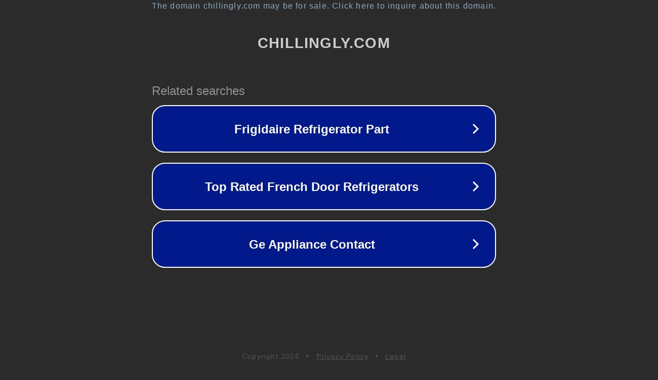

--- FILE ---
content_type: text/html; charset=utf-8
request_url: http://chillingly.com/
body_size: 1042
content:
<!doctype html>
<html data-adblockkey="MFwwDQYJKoZIhvcNAQEBBQADSwAwSAJBANDrp2lz7AOmADaN8tA50LsWcjLFyQFcb/P2Txc58oYOeILb3vBw7J6f4pamkAQVSQuqYsKx3YzdUHCvbVZvFUsCAwEAAQ==_P0DdKZo7Q3Vn2t1unCQPk8l6o7Cd0YfIg80kA66FEmoEdUjW6w9XwfCsTBHVy9eFIC9uVpjOPUFvMJqigQKCXA==" lang="en" style="background: #2B2B2B;">
<head>
    <meta charset="utf-8">
    <meta name="viewport" content="width=device-width, initial-scale=1">
    <link rel="icon" href="[data-uri]">
    <link rel="preconnect" href="https://www.google.com" crossorigin>
</head>
<body>
<div id="target" style="opacity: 0"></div>
<script>window.park = "[base64]";</script>
<script src="/bOXIJJoAO.js"></script>
</body>
</html>
